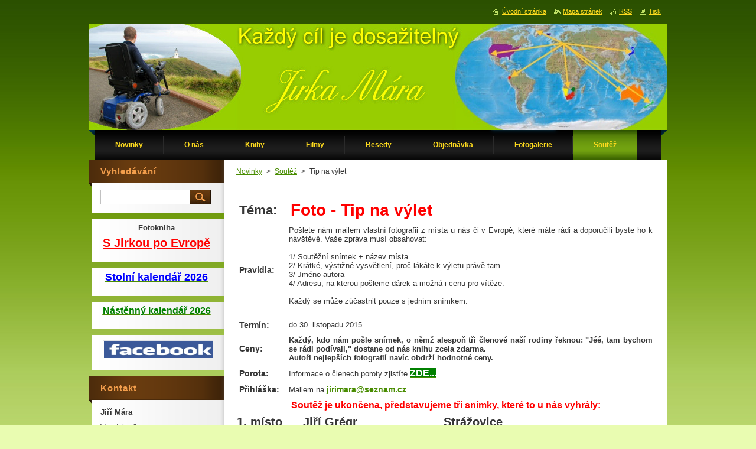

--- FILE ---
content_type: text/html; charset=UTF-8
request_url: https://www.jirkamara.cz/soutez/tip-na-vylet/
body_size: 6934
content:
<!--[if lte IE 9]><!DOCTYPE HTML PUBLIC "-//W3C//DTD HTML 4.01 Transitional//EN" "https://www.w3.org/TR/html4/loose.dtd"><![endif]-->
<!DOCTYPE html>
<!--[if IE]><html class="ie" lang="cs"><![endif]-->
<!--[if gt IE 9]><!--> 
<html lang="cs">
<!--<![endif]-->
    <head>
        <!--[if lt IE 8]><meta http-equiv="X-UA-Compatible" content="IE=EmulateIE7"><![endif]--><!--[if IE 8]><meta http-equiv="X-UA-Compatible" content="IE=EmulateIE8"><![endif]--><!--[if IE 9]><meta http-equiv="X-UA-Compatible" content="IE=EmulateIE9"><![endif]-->
        <base href="https://www.jirkamara.cz/">
  <meta charset="utf-8">
  <meta name="description" content="">
  <meta name="keywords" content="">
  <meta name="generator" content="Webnode">
  <meta name="apple-mobile-web-app-capable" content="yes">
  <meta name="apple-mobile-web-app-status-bar-style" content="black">
  <meta name="format-detection" content="telephone=no">
    <link rel="icon" type="image/svg+xml" href="/favicon.svg" sizes="any">  <link rel="icon" type="image/svg+xml" href="/favicon16.svg" sizes="16x16">  <link rel="icon" href="/favicon.ico">  <link rel="stylesheet" href="https://www.jirkamara.cz/wysiwyg/system.style.css">
<link rel="canonical" href="https://www.jirkamara.cz/soutez/tip-na-vylet/">
<script type="text/javascript">(function(i,s,o,g,r,a,m){i['GoogleAnalyticsObject']=r;i[r]=i[r]||function(){
			(i[r].q=i[r].q||[]).push(arguments)},i[r].l=1*new Date();a=s.createElement(o),
			m=s.getElementsByTagName(o)[0];a.async=1;a.src=g;m.parentNode.insertBefore(a,m)
			})(window,document,'script','//www.google-analytics.com/analytics.js','ga');ga('create', 'UA-797705-6', 'auto',{"name":"wnd_header"});ga('wnd_header.set', 'dimension1', 'W1');ga('wnd_header.set', 'anonymizeIp', true);ga('wnd_header.send', 'pageview');var pageTrackerAllTrackEvent=function(category,action,opt_label,opt_value){ga('send', 'event', category, action, opt_label, opt_value)};</script>
  <link rel="alternate" type="application/rss+xml" href="https://jirkamara.cz/rss/all.xml" title="">
<!--[if lte IE 9]><style type="text/css">.cke_skin_webnode iframe {vertical-align: baseline !important;}</style><![endif]-->
        <title>Tip na výlet :: Cestování s hendikepem</title>
        <meta name="robots" content="index, follow">
        <meta name="googlebot" content="index, follow">
        <link href="https://d11bh4d8fhuq47.cloudfront.net/_system/skins/v9/50000928/css/style.css" rel="stylesheet" type="text/css" media="screen,projection,handheld,tv">
        <link href="https://d11bh4d8fhuq47.cloudfront.net/_system/skins/v9/50000928/css/print.css" rel="stylesheet" type="text/css" media="print">
        <script type="text/javascript" src="https://d11bh4d8fhuq47.cloudfront.net/_system/skins/v9/50000928/js/functions.js"></script>
        <!--[if IE]>
            <script type="text/javascript" src="https://d11bh4d8fhuq47.cloudfront.net/_system/skins/v9/50000928/js/functions-ie.js"></script>
        <![endif]-->
    
				<script type="text/javascript">
				/* <![CDATA[ */
					
					if (typeof(RS_CFG) == 'undefined') RS_CFG = new Array();
					RS_CFG['staticServers'] = new Array('https://d11bh4d8fhuq47.cloudfront.net/');
					RS_CFG['skinServers'] = new Array('https://d11bh4d8fhuq47.cloudfront.net/');
					RS_CFG['filesPath'] = 'https://www.jirkamara.cz/_files/';
					RS_CFG['filesAWSS3Path'] = 'https://929a88e313.clvaw-cdnwnd.com/3aa8dd7a0002022235044d430a7111d6/';
					RS_CFG['lbClose'] = 'Zavřít';
					RS_CFG['skin'] = 'default';
					if (!RS_CFG['labels']) RS_CFG['labels'] = new Array();
					RS_CFG['systemName'] = 'Webnode';
						
					RS_CFG['responsiveLayout'] = 0;
					RS_CFG['mobileDevice'] = 0;
					RS_CFG['labels']['copyPasteSource'] = 'Více zde:';
					
				/* ]]> */
				</script><script type="text/javascript" src="https://d11bh4d8fhuq47.cloudfront.net/_system/client/js/compressed/frontend.package.1-3-108.js?ph=929a88e313"></script><style type="text/css">#content .diskuze label.postTextLabel {display: inherit !important;}</style></head>
    <body>
    <div id="siteBg">
        <div id="site">
            
            <!-- HEADER -->
            <div id="header">
                <div class="illustration">
                    <div id="logozone">
                        <div id="logo"><a href="home/" title="Přejít na úvodní stránku."><span id="rbcSystemIdentifierLogo" style="visibility: hidden;">Cestování s hendikepem</span></a></div>                        <p id="moto"><span id="rbcCompanySlogan" class="rbcNoStyleSpan"></span></p>
                    </div>
                    <img src="https://929a88e313.clvaw-cdnwnd.com/3aa8dd7a0002022235044d430a7111d6/200000164-180d619066/200000004.jpg?ph=929a88e313" width="980" height="180" alt="">                </div>
            </div>
            <!-- /HEADER -->

            <div class="cleaner"><!-- / --></div>

            <!-- MENU -->
            <script type="text/javascript">
            /* <![CDATA[ */
                RubicusFrontendIns.addAbsoluteHeaderBlockId('menuzone');
            /* ]]> */
            </script>

            


      <div id="menuzone">


		<ul class="menu">
	<li class="first">
  
      <a href="/home/">
    
      <span>Novinky</span>
      
  </a>
  
  </li>
	<li>
  
      <a href="/o-nas/">
    
      <span>O nás</span>
      
  </a>
  
  </li>
	<li>
  
      <a href="/knihy/">
    
      <span>Knihy</span>
      
  </a>
  
  </li>
	<li>
  
      <a href="/filmy/">
    
      <span>Filmy</span>
      
  </a>
  
  </li>
	<li>
  
      <a href="/besedy/">
    
      <span>Besedy</span>
      
  </a>
  
  </li>
	<li>
  
      <a href="/objednavka/">
    
      <span>Objednávka</span>
      
  </a>
  
  </li>
	<li>
  
      <a href="/fotogalerie/">
    
      <span>Fotogalerie</span>
      
  </a>
  
  </li>
	<li class="open selected">
  
      <a href="/soutez/">
    
      <span>Soutěž</span>
      
  </a>
  
  </li>
	<li class="last">
  
      <a href="/expedice-irsko/">
    
      <span>Expedice Irsko</span>
      
  </a>
  
  
	<ul class="level1">
		<li class="first">
  
      <a href="/expedice-irsko/a1-den/">
    
      <span>1.den</span>
      
  </a>
  
  </li>
		<li>
  
      <a href="/expedice-irsko/a2-den/">
    
      <span>2. den</span>
      
  </a>
  
  </li>
		<li>
  
      <a href="/expedice-irsko/a3-den/">
    
      <span>3.den</span>
      
  </a>
  
  </li>
		<li>
  
      <a href="/expedice-irsko/a4-den/">
    
      <span>4.den</span>
      
  </a>
  
  </li>
		<li>
  
      <a href="/expedice-irsko/a5-den/">
    
      <span>5.den</span>
      
  </a>
  
  </li>
		<li>
  
      <a href="/expedice-irsko/a6-den/">
    
      <span>6.den</span>
      
  </a>
  
  </li>
		<li>
  
      <a href="/expedice-irsko/a7-den/">
    
      <span>7.den</span>
      
  </a>
  
  </li>
		<li>
  
      <a href="/expedice-irsko/a8-den/">
    
      <span>8.den</span>
      
  </a>
  
  </li>
		<li>
  
      <a href="/expedice-irsko/a9-den/">
    
      <span>9.den</span>
      
  </a>
  
  </li>
		<li>
  
      <a href="/expedice-irsko/a10-den/">
    
      <span>10.den</span>
      
  </a>
  
  </li>
		<li>
  
      <a href="/expedice-irsko/a11-den/">
    
      <span>11.den</span>
      
  </a>
  
  </li>
		<li>
  
      <a href="/expedice-irsko/a12-den/">
    
      <span>12.den</span>
      
  </a>
  
  </li>
		<li>
  
      <a href="/expedice-irsko/a13-den/">
    
      <span>13.den</span>
      
  </a>
  
  </li>
		<li>
  
      <a href="/expedice-irsko/a14-den/">
    
      <span>14.den</span>
      
  </a>
  
  </li>
		<li>
  
      <a href="/expedice-irsko/a15-den/">
    
      <span>15.den</span>
      
  </a>
  
  </li>
		<li>
  
      <a href="/expedice-irsko/a16-den/">
    
      <span>16. den</span>
      
  </a>
  
  </li>
		<li>
  
      <a href="/expedice-irsko/a17-den/">
    
      <span>17. den</span>
      
  </a>
  
  </li>
		<li class="last">
  
      <a href="/expedice-irsko/a18-den/">
    
      <span>18. den</span>
      
  </a>
  
  </li>
	</ul>
	</li>
</ul>

      </div>

					
            <!-- /MENU -->

            <div class="cleaner"><!-- / --></div>

            <!-- MAIN -->
            <div id="mainWide">
                <div id="mainContent">

                    <!-- CONTENT -->
                    <div id="contentBg">
                    <div id="content">

                        <!-- NAVIGATOR -->
                        <div id="pageNavigator" class="rbcContentBlock">        <div id="navizone" class="navigator">                       <a class="navFirstPage" href="/home/">Novinky</a>      <span><span> &gt; </span></span>          <a href="/soutez/">Soutěž</a>      <span><span> &gt; </span></span>          <span id="navCurrentPage">Tip na výlet</span>               </div>              <div class="cleaner"><!-- / --></div>        </div>                        <!-- /NAVIGATOR -->

                        <div class="cleaner"><!-- / --></div>

                        

      <div class="box wsw">
          <div class="boxContentBorder"><div class="boxContent">

		<div>
	&nbsp;</div>
<div>
	<div style="font-size: 12.8000001907349px;">
		<table cellpadding="5" cellspacing="1" class="basic" style="font-size: 13.3333339691162px; width: 100%;">
			<tbody>
				<tr>
					<td colspan="2" style="width: 147.118057250977px;"><strong><span style="font-size: 22px;">Téma:</span></strong></td>
					<td><strong><span style="font-size: 28px;"><span style="color: rgb(255, 0, 0);">Foto - Tip na výlet</span></span></strong></td>
				</tr>
				<tr>
					<td style="width: 74px;"><span style="font-size: 14px;"><strong>Pravidla:</strong></span></td>
					<td colspan="2" rowspan="1" style="text-align: justify;">Pošlete nám mailem vlastní fotografii z místa u nás či v Evropě, které máte rádi a doporučili byste ho k návštěvě. Vaše zpráva musí obsahovat:<br>
					<br>
					1/ Soutěžní snímek + název místa<br>
					2/ Krátké, výstižné vysvětlení, proč lákáte k výletu právě tam.<br>
					3/ Jméno autora<br>
					4/ Adresu, na kterou pošleme dárek a možná i cenu pro vítěze.<br>
					<br>
					Každý se může zúčastnit pouze s jedním snímkem.<br>
					&nbsp;</td>
				</tr>
				<tr>
					<td><span style="font-size: 14px;"><strong>Termín:</strong></span></td>
					<td colspan="2" rowspan="1">do 30. listopadu 2015</td>
				</tr>
				<tr>
					<td><span style="font-size: 14px;"><strong>Ceny:</strong></span></td>
					<td colspan="2" rowspan="1" style="text-align: justify;"><strong>Každý, kdo nám pošle snímek, o němž alespoň tři členové naší rodiny řeknou: "Jéé, tam bychom se rádi podívali," dostane od nás knihu zcela zdarma.</strong><br>
					<strong>Autoři nejlepších fotografií navíc obdrží hodnotné ceny.&nbsp;</strong></td>
				</tr>
				<tr>
					<td><span style="font-size: 14px;"><strong>Porota:</strong></span></td>
					<td colspan="2">Informace o členech poroty zjistíte&nbsp;<a href="rodinny-tym/" target="_blank"><span style="color: rgb(255, 255, 255);"><span style="font-size: 16px;"><strong><span style="background-color: rgb(0, 128, 0);">ZDE...</span></strong></span></span></a></td>
				</tr>
				<tr>
					<td><span style="font-size: 14px;"><strong>Přihláška:</strong></span></td>
					<td colspan="2" rowspan="1">Mailem na&nbsp;<u><span style="font-size: 14px;"><strong><span style="color: rgb(0, 0, 255);"><a href="mailto:jirimara@seznam.cz">jirimara@seznam.cz</a></span></strong></span></u></td>
				</tr>
			</tbody>
		</table>
	</div>
</div>
<p style="text-align: center;"><span style="font-size:16px;"><span style="color:#ff0000;"><strong>Soutěž je ukončena, představujeme tři snímky, které to u nás vyhrály:</strong></span></span></p>
<table align="center" cellpadding="1" cellspacing="1" class="basic" style="width: 500px;">
	<tbody>
		<tr>
			<td><span style="font-size:20px;"><strong>1. místo</strong></span></td>
			<td><span style="font-size:20px;"><strong>Jiří Grégr</strong></span></td>
			<td><strong style="font-size: 20px;">Strážovice</strong></td>
		</tr>
		<tr>
			<td><span style="font-size:20px;"><strong>2. místo</strong></span></td>
			<td><span style="font-size:20px;"><strong>Pavlína Basařová</strong></span></td>
			<td><strong style="font-size: 20px;">Lofoty</strong></td>
		</tr>
		<tr>
			<td><span style="font-size:20px;"><strong>3. místo</strong></span></td>
			<td><span style="font-size:20px;"><strong>Jan Brunclík</strong></span></td>
			<td><strong style="font-size: 20px;">Malá Skála</strong></td>
		</tr>
	</tbody>
</table>
<p>&nbsp;</p>

                       
          </div></div>
        </div>
      
        <div class="cleaner"><!-- / --></div>

		
		  
			
        <div class="box">
          <div class="boxTitle"><h2>Fotografie:</h2></div>
          <div class="boxContentBorder"><div class="boxContent">
               
              <div class="photo118">

			
		
			
			
			 <a class="photo photoP1" href="/album/tip-na-vylet/tip-32-jpg/" onclick="RubicusFrontendIns.showPhotogalleryDetailPhoto(this.href); Event.stop(event);" title="Zobrazit celou fotografii.">
        <span class="image"><span>
          <img src="https://929a88e313.clvaw-cdnwnd.com/3aa8dd7a0002022235044d430a7111d6/system_preview_small_200012915-a39e7a58f8-public/Tip_32.jpg" width="118" height="89" alt="/album/tip-na-vylet/tip-32-jpg/">
        </span></span>  
               									
       </a>

			
		
			
			
			 <a class="photo photoP2" href="/album/tip-na-vylet/tip-31-jpg/" onclick="RubicusFrontendIns.showPhotogalleryDetailPhoto(this.href); Event.stop(event);" title="Zobrazit celou fotografii.">
        <span class="image"><span>
          <img src="https://929a88e313.clvaw-cdnwnd.com/3aa8dd7a0002022235044d430a7111d6/system_preview_small_200012787-bdeecbfe1c-public/Tip_31.jpg" width="118" height="89" alt="/album/tip-na-vylet/tip-31-jpg/">
        </span></span>  
               									
       </a>

			
		
			
			
			 <a class="photo photoP3" href="/album/tip-na-vylet/tip-30-jpg/" onclick="RubicusFrontendIns.showPhotogalleryDetailPhoto(this.href); Event.stop(event);" title="Zobrazit celou fotografii.">
        <span class="image"><span>
          <img src="https://929a88e313.clvaw-cdnwnd.com/3aa8dd7a0002022235044d430a7111d6/system_preview_small_200012786-bd6e1be6b4-public/Tip_30.jpg" width="118" height="89" alt="/album/tip-na-vylet/tip-30-jpg/">
        </span></span>  
               									
       </a>

			
		
			
			
			 <a class="photo photoP4" href="/album/tip-na-vylet/tip-29-jpg/" onclick="RubicusFrontendIns.showPhotogalleryDetailPhoto(this.href); Event.stop(event);" title="Zobrazit celou fotografii.">
        <span class="image"><span>
          <img src="https://929a88e313.clvaw-cdnwnd.com/3aa8dd7a0002022235044d430a7111d6/system_preview_small_200012785-d3f3dd4ea9-public/Tip_29.jpg" width="89" height="118" alt="/album/tip-na-vylet/tip-29-jpg/">
        </span></span>  
               									
       </a>

			
		
			
			
              </div>
            							
            	<div class="cleaner"><!-- / --></div>
  					
          		
          					
          		
<div  class="paging">


<span  class="selected"><span class="pageText">1</span></span>
<span class="separator"><span class="separatorText">|</span></span>
<a href="/soutez/tip-na-vylet/photogallerycbm_985880/4/"><span class="pageText">2</span></a>
<span class="separator"><span class="separatorText">|</span></span>
<a href="/soutez/tip-na-vylet/photogallerycbm_985880/8/"><span class="pageText">3</span></a>
<span class="separator"><span class="separatorText">|</span></span>
<a href="/soutez/tip-na-vylet/photogallerycbm_985880/12/"><span class="pageText">4</span></a>
<span class="separator"><span class="separatorText">|</span></span>
<a href="/soutez/tip-na-vylet/photogallerycbm_985880/16/"><span class="pageText">5</span></a>
<a href="/soutez/tip-na-vylet/photogallerycbm_985880/4/" class="right" title="Přejít na následující stránku." rel="next"><span class="rightText">&gt;</span></a>
<a href="/soutez/tip-na-vylet/photogallerycbm_985880/28/" class="rightEnd" title="Přejít na poslední stránku."><span class="rightEndText">&gt;&gt;</span></a></div>
									                        
          </div></div>
        </div>
        
        <div class="cleaner"><!-- / --></div>

			
		<script type="text/javascript">/*<![CDATA[*/RS_CFG['useOldMobileTemplate'] = false;RubicusFrontendIns.setPhotogalleryInit('', '/servers/frontend/',['tip-na-vylet','LIGHTBOX',31,'{PHOTO} z {TOTAL}','Zavřít','Předchozí','Následující','Spustit automatické procházení obrázků','Pozastavit automatické procházení obrázků']);/*]]>*/</script>
                    </div>
                    </div>
                    <!-- /CONTENT -->

                    <!-- SIDEBAR -->
                    <div id="sidebar">
                        <div id="sidebarContent">

                            <!-- SEARCH -->
                            

		  <div class="box ">
        <div class="boxTitle"><h2>Vyhledávání</h2></div>
        <div class="boxContentBorder"><div class="boxContent">

		<form action="/search/" method="get" id="fulltextSearch">
        
        <input type="text" name="text" id="fulltextSearchText">
        <input id="fulltextSearchButton" type="image" src="https://d11bh4d8fhuq47.cloudfront.net/_system/skins/v9/50000928/img/search.jpg" title="Hledat">
        <div class="cleaner"><!-- / --></div> 

		</form>

       </div></div>
      </div>

		                            <!-- /SEARCH -->

                            <div class="cleaner"><!-- / --></div>

                            

      <div class="box wsw">
          <div class="boxContentBorder"><div class="boxContent">

		<p style="text-align: center;"><strong>Fotokniha</strong></p>
<p style="text-align: center;"><a href="knihy/s-jirkou-po-evrope/"><span style="color:#ff0000;"><u><span style="font-size:20px;"><strong>S Jirkou po Evropě</strong></span></u></span></a></p>

                       
          </div></div>
        </div>
      
        <div class="cleaner"><!-- / --></div>

		

      <div class="box wsw">
          <div class="boxContentBorder"><div class="boxContent">

		<p style="text-align: center;"><a href="kalendar/2026/"><u><span style="font-size:18px;"><strong><span style="color:#0000ff;"><span style="display: none;">&nbsp;</span>Stolní kalendář 2026</span></strong></span></u></a></p>

                       
          </div></div>
        </div>
      
        <div class="cleaner"><!-- / --></div>

		

      <div class="box wsw">
          <div class="boxContentBorder"><div class="boxContent">

		<p style="text-align: center;"><a href="kalendar/nastenny-2023/"><span style="font-size:16px;"><u><span style="color:#008000;"><strong><span style="display: none;">&nbsp;</span></strong></span></u></span></a><a href="kalendar/nastenny-2026/"><span style="font-size:16px;"><u><span style="color:#008000;"><strong>Nástěnný kalendář 2026</strong></span></u></span></a></p>

                       
          </div></div>
        </div>
      
        <div class="cleaner"><!-- / --></div>

		

      <div class="box wsw">
          <div class="boxContentBorder"><div class="boxContent">

		<p><a href="https://www.facebook.com/JirkaMaraPrerov"><img alt="" src="https://929a88e313.clvaw-cdnwnd.com/3aa8dd7a0002022235044d430a7111d6/200005559-57885597bc/Facebook.jpg" style="float: left; width: 100%; height: 28px;"></a></p>

                       
          </div></div>
        </div>
      
        <div class="cleaner"><!-- / --></div>

		
                            
                            <div class="cleaner"><!-- / --></div>

                            <!-- CONTACT -->
                            

      <div class="box contact">
        <div class="boxTitle"><h2>Kontakt</h2></div>
        <div class="boxContentBorder"><div class="boxContent">
          
		

      <p><strong>Jiří Mára</strong></p>
      
      
      <p class="address">Vsadsko 3<br />
750 02 Přerov</p>

	            
      
      
      <p class="phone">775 975 815</p>

	
      
	
	    <p class="email"><a href="&#109;&#97;&#105;&#108;&#116;&#111;:&#106;&#105;&#114;&#105;&#109;&#97;&#114;&#97;&#64;&#115;&#101;&#122;&#110;&#97;&#109;&#46;&#99;&#122;"><span id="rbcContactEmail">&#106;&#105;&#114;&#105;&#109;&#97;&#114;&#97;&#64;&#115;&#101;&#122;&#110;&#97;&#109;&#46;&#99;&#122;</span></a></p>

	           

		
                   
        </div></div>
      </div> 

					
                            <!-- /CONTACT -->

                        </div>
                    </div>
                    <!-- /SIDEBAR -->

                    <hr class="cleaner">

                </div><!-- mainContent -->

            </div>
            <!-- MAIN -->        
            
            <!-- FOOTER -->
            <div id="footer">
                <div id="footerContent">
                    <div id="footerLeft">
                        <span id="rbcFooterText" class="rbcNoStyleSpan"></span>                    </div>
                    <div id="footerRight">
                        <span class="rbcSignatureText">Vytvořeno díky podpoře webnode</span>                    </div>
                </div>
            </div>
            <!-- /FOOTER -->

            <table id="links"><tr><td>
                <!-- LANG -->
                <div id="lang">
                    <div id="languageSelect"></div>			
                </div>
                <!-- /LANG -->
            </td><td>
                <!-- LINKS -->
                <div id="link">
                    <span class="homepage"><a href="home/" title="Přejít na úvodní stránku.">Úvodní stránka</a></span>
                    <span class="sitemap"><a href="/sitemap/" title="Přejít na mapu stránek.">Mapa stránek</a></span>
                    <span class="rss"><a href="/rss/" title="RSS kanály">RSS</a></span>
                    <span class="print"><a href="#" onclick="window.print(); return false;" title="Vytisknout stránku">Tisk</a></span>
                </div>
                <!-- /LINKS -->
            </td></tr></table>

        </div>
        <div class="cleaner"><!-- / --></div>
    </div>

    <script src="https://d11bh4d8fhuq47.cloudfront.net/_system/skins/v9/50000928/js/Menu.js" type="text/javascript"></script>

    <script type="text/javascript">
    /* <![CDATA[ */

        build_menu();

    /* ]]> */
    </script>

    <script type="text/javascript">
    /* <![CDATA[ */

        RubicusFrontendIns.addObserver
	({
            onContentChange: function ()
            {
                build_menu();
                setContentSize();
            },

            onStartSlideshow: function()
            {
                $('slideshowControl').innerHTML	= '<span>Pozastavit prezentaci<'+'/span>';
		$('slideshowControl').title = 'Pozastavit automatické procházení obrázků';
		$('slideshowControl').onclick = RubicusFrontendIns.stopSlideshow.bind(RubicusFrontendIns);
            },

            onStopSlideshow: function()
            {
                $('slideshowControl').innerHTML	= '<span>Spustit prezentaci<'+'/span>';
		$('slideshowControl').title = 'Spustit automatické procházení obrázků';
		$('slideshowControl').onclick = RubicusFrontendIns.startSlideshow.bind(RubicusFrontendIns);
            },

            onShowImage: function()
            {
                if (RubicusFrontendIns.isSlideshowMode())
		{
                    $('slideshowControl').innerHTML = '<span>Pozastavit prezentaci<'+'/span>';
                    $('slideshowControl').title	= 'Pozastavit automatické procházení obrázků';
                    $('slideshowControl').onclick = RubicusFrontendIns.stopSlideshow.bind(RubicusFrontendIns);
		}
                setContentSize();
            }
	});

        if (!$('detailScript'))
        {
            window.onload = setContentSize;
        }
        document.body.onresize = setContentSize;
        window.onresize = setContentSize;

        RubicusFrontendIns.addFileToPreload('https://d11bh4d8fhuq47.cloudfront.net/_system/skins/v9/50000928/img/loading.gif');

        RubicusFrontendIns.addFileToPreload('https://d11bh4d8fhuq47.cloudfront.net/_system/skins/v9/50000928/img/menu_hover.jpg');
        RubicusFrontendIns.addFileToPreload('https://d11bh4d8fhuq47.cloudfront.net/_system/skins/v9/50000928/img/submenu_bg.jpg');

    /* ]]> */
    </script>

  <div id="rbcFooterHtml"></div><script type="text/javascript">var keenTrackerCmsTrackEvent=function(id){if(typeof _jsTracker=="undefined" || !_jsTracker){return false;};try{var name=_keenEvents[id];var keenEvent={user:{u:_keenData.u,p:_keenData.p,lc:_keenData.lc,t:_keenData.t},action:{identifier:id,name:name,category:'cms',platform:'WND1',version:'2.1.157'},browser:{url:location.href,ua:navigator.userAgent,referer_url:document.referrer,resolution:screen.width+'x'+screen.height,ip:'3.137.171.174'}};_jsTracker.jsonpSubmit('PROD',keenEvent,function(err,res){});}catch(err){console.log(err)};};</script></body>
</html>

